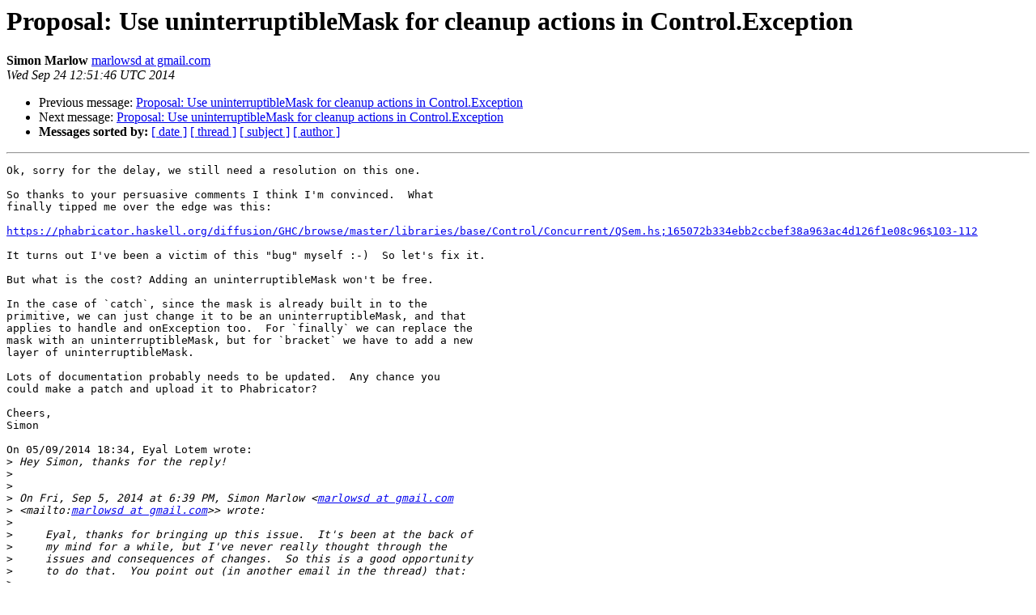

--- FILE ---
content_type: text/html
request_url: https://mail.haskell.org/pipermail/libraries/2014-September/023784.html
body_size: 2979
content:
<!DOCTYPE HTML PUBLIC "-//W3C//DTD HTML 4.01 Transitional//EN">
<HTML>
 <HEAD>
   <TITLE> Proposal: Use uninterruptibleMask for cleanup actions in Control.Exception
   </TITLE>
   <LINK REL="Index" HREF="index.html" >
   <LINK REL="made" HREF="mailto:libraries%40haskell.org?Subject=Re%3A%20Proposal%3A%20Use%20uninterruptibleMask%20for%20cleanup%20actions%20in%0A%20Control.Exception&In-Reply-To=%3C5422BE62.7010205%40gmail.com%3E">
   <META NAME="robots" CONTENT="index,nofollow">
   <style type="text/css">
       pre {
           white-space: pre-wrap;       /* css-2.1, curent FF, Opera, Safari */
           }
   </style>
   <META http-equiv="Content-Type" content="text/html; charset=us-ascii">
   <LINK REL="Previous"  HREF="023693.html">
   <LINK REL="Next"  HREF="023785.html">
 </HEAD>
 <BODY BGCOLOR="#ffffff">
   <H1>Proposal: Use uninterruptibleMask for cleanup actions in Control.Exception</H1>
    <B>Simon Marlow</B> 
    <A HREF="mailto:libraries%40haskell.org?Subject=Re%3A%20Proposal%3A%20Use%20uninterruptibleMask%20for%20cleanup%20actions%20in%0A%20Control.Exception&In-Reply-To=%3C5422BE62.7010205%40gmail.com%3E"
       TITLE="Proposal: Use uninterruptibleMask for cleanup actions in Control.Exception">marlowsd at gmail.com
       </A><BR>
    <I>Wed Sep 24 12:51:46 UTC 2014</I>
    <P><UL>
        <LI>Previous message: <A HREF="023693.html">Proposal: Use uninterruptibleMask for cleanup actions in Control.Exception
</A></li>
        <LI>Next message: <A HREF="023785.html">Proposal: Use uninterruptibleMask for cleanup actions in Control.Exception
</A></li>
         <LI> <B>Messages sorted by:</B> 
              <a href="date.html#23784">[ date ]</a>
              <a href="thread.html#23784">[ thread ]</a>
              <a href="subject.html#23784">[ subject ]</a>
              <a href="author.html#23784">[ author ]</a>
         </LI>
       </UL>
    <HR>  
<!--beginarticle-->
<PRE>Ok, sorry for the delay, we still need a resolution on this one.

So thanks to your persuasive comments I think I'm convinced.  What 
finally tipped me over the edge was this:

<A HREF="https://phabricator.haskell.org/diffusion/GHC/browse/master/libraries/base/Control/Concurrent/QSem.hs;165072b334ebb2ccbef38a963ac4d126f1e08c96$103-112">https://phabricator.haskell.org/diffusion/GHC/browse/master/libraries/base/Control/Concurrent/QSem.hs;165072b334ebb2ccbef38a963ac4d126f1e08c96$103-112</A>

It turns out I've been a victim of this &quot;bug&quot; myself :-)  So let's fix it.

But what is the cost? Adding an uninterruptibleMask won't be free.

In the case of `catch`, since the mask is already built in to the 
primitive, we can just change it to be an uninterruptibleMask, and that 
applies to handle and onException too.  For `finally` we can replace the 
mask with an uninterruptibleMask, but for `bracket` we have to add a new 
layer of uninterruptibleMask.

Lots of documentation probably needs to be updated.  Any chance you 
could make a patch and upload it to Phabricator?

Cheers,
Simon

On 05/09/2014 18:34, Eyal Lotem wrote:
&gt;<i> Hey Simon, thanks for the reply!
</I>&gt;<i>
</I>&gt;<i>
</I>&gt;<i> On Fri, Sep 5, 2014 at 6:39 PM, Simon Marlow &lt;<A HREF="http://www.haskell.org/mailman/listinfo/libraries">marlowsd at gmail.com</A>
</I>&gt;<i> &lt;mailto:<A HREF="http://www.haskell.org/mailman/listinfo/libraries">marlowsd at gmail.com</A>&gt;&gt; wrote:
</I>&gt;<i>
</I>&gt;<i>     Eyal, thanks for bringing up this issue.  It's been at the back of
</I>&gt;<i>     my mind for a while, but I've never really thought through the
</I>&gt;<i>     issues and consequences of changes.  So this is a good opportunity
</I>&gt;<i>     to do that.  You point out (in another email in the thread) that:
</I>&gt;<i>
</I>&gt;<i>     A) Cases that were not interruptible will remain the same.
</I>&gt;<i>     B) Cases that were interruptible were bugs and will be fixed.
</I>&gt;<i>
</I>&gt;<i>     However,
</I>&gt;<i>
</I>&gt;<i>     C) Some bugs will turn into deadlocks (unkillable threads)
</I>&gt;<i>
</I>&gt;<i>     Being able to recover from bugs is an important property in large
</I>&gt;<i>     long-running systems.  So this is a serious problem.  Hence why I
</I>&gt;<i>     always treat uninterruptibleMask with the deepest suspicion.
</I>&gt;<i>
</I>&gt;<i>
</I>&gt;<i> Recovering from various kinds of failures makes a lot of sense. But how
</I>&gt;<i> can you recover from arbitrary invariants of the program being broken?
</I>&gt;<i>
</I>&gt;<i> For example, if you use a bracket on some semaphore monitoring a global
</I>&gt;<i> resource. How do you recover from a bug of leaking semaphore tokens?
</I>&gt;<i>
</I>&gt;<i> Recovering from crashes of whole processes whose internal state can be
</I>&gt;<i> recovered to a fresh, usable state, is a great feature.
</I>&gt;<i> Recovering from thread crashes that share arbitrary mutable state with
</I>&gt;<i> other threads is not practical, I believe.
</I>&gt;<i>
</I>&gt;<i>     Let's consider the case where we have an interruptible operation in
</I>&gt;<i>     the handler, and divide it into two (er three):
</I>&gt;<i>
</I>&gt;<i>       1. it blocks for a short bounded amount of time.
</I>&gt;<i>       2. It blocks for a long time
</I>&gt;<i>       3. It blocks indefinitely
</I>&gt;<i>
</I>&gt;<i>     These are all buggy, but in different ways.  Only (1) is fixed by
</I>&gt;<i>     adding uninterruptibleMask.  (2) is &quot;fixed&quot;, but in exchange for an
</I>&gt;<i>     unresponsive thread - also undesirable.  (3) was a bug in the
</I>&gt;<i>     application code, and turns into a deadlock with
</I>&gt;<i>     uninterruptibleMask, which is undesirable.
</I>&gt;<i>
</I>&gt;<i>
</I>&gt;<i> I think that (1) is by far the most common and is very prevalent. I
</I>&gt;<i> think 0-time interruptible (that can block but almost never do)
</I>&gt;<i> operations are the most common cleanup handlers.
</I>&gt;<i>
</I>&gt;<i> For (2) and (3), we need to choose the lesser evil:
</I>&gt;<i>
</I>&gt;<i> A) Deadlocks and/or unresponsiveness
</I>&gt;<i> B) Arbitrary invariants being broken and leaks
</I>&gt;<i>
</I>&gt;<i> In my experience, A tends to manifest exactly where the bug is, and is
</I>&gt;<i> therefore easy to debug and mostly a &quot;performance bug&quot; .
</I>&gt;<i> B tends to manifest as difficult to explain behavior elsewhere from
</I>&gt;<i> where the bug actually is, and is usually a &quot;correctness bug&quot;, which is
</I>&gt;<i> almost always worse.
</I>&gt;<i>
</I>&gt;<i> Therefore, I think A is a far far lesser evil than B, when (2) and (3)
</I>&gt;<i> are involved.
</I>&gt;<i>
</I>&gt;<i> I'd like to reemphasize that this change will almost always fix the
</I>&gt;<i> problem completely since the most common case is (1), and in rare cases,
</I>&gt;<i> it will convert B to A, which is also, IMO, very desirable.
</I>&gt;<i>
</I>&gt;<i>
</I>&gt;<i>     This is as far as I've got thinking through the issues so far.  I
</I>&gt;<i>     wonder to what extent the programmer can and should mitigate these
</I>&gt;<i>     cases, and how much we can help them.  I don't want unkillable
</I>&gt;<i>     threads, even when caused by buggy code.
</I>&gt;<i>
</I>&gt;<i>
</I>&gt;<i>     Cheers,
</I>&gt;<i>     Simon
</I>&gt;<i>
</I>&gt;<i>
</I>&gt;<i>     On 04/09/2014 16:46, Roman Cheplyaka wrote:
</I>&gt;<i>
</I>&gt;<i>         I find your arguments quite convincing. Count that as +1 from me.
</I>&gt;<i>
</I>&gt;<i>         Roman
</I>&gt;<i>
</I>&gt;<i>
</I>&gt;<i>
</I>&gt;<i>         _________________________________________________
</I>&gt;<i>         Libraries mailing list
</I>&gt;<i>         <A HREF="http://www.haskell.org/mailman/listinfo/libraries">Libraries at haskell.org</A> &lt;mailto:<A HREF="http://www.haskell.org/mailman/listinfo/libraries">Libraries at haskell.org</A>&gt;
</I>&gt;<i>         <A HREF="http://www.haskell.org/__mailman/listinfo/libraries">http://www.haskell.org/__mailman/listinfo/libraries</A>
</I>&gt;<i>         &lt;<A HREF="http://www.haskell.org/mailman/listinfo/libraries">http://www.haskell.org/mailman/listinfo/libraries</A>&gt;
</I>&gt;<i>
</I>&gt;<i>
</I>&gt;<i>
</I>&gt;<i>
</I>&gt;<i> --
</I>&gt;<i> Eyal
</I></PRE>


<!--endarticle-->
    <HR>
    <P><UL>
        <!--threads-->
	<LI>Previous message: <A HREF="023693.html">Proposal: Use uninterruptibleMask for cleanup actions in Control.Exception
</A></li>
	<LI>Next message: <A HREF="023785.html">Proposal: Use uninterruptibleMask for cleanup actions in Control.Exception
</A></li>
         <LI> <B>Messages sorted by:</B> 
              <a href="date.html#23784">[ date ]</a>
              <a href="thread.html#23784">[ thread ]</a>
              <a href="subject.html#23784">[ subject ]</a>
              <a href="author.html#23784">[ author ]</a>
         </LI>
       </UL>

<hr>
<a href="http://www.haskell.org/mailman/listinfo/libraries">More information about the Libraries
mailing list</a><br>
</body></html>
